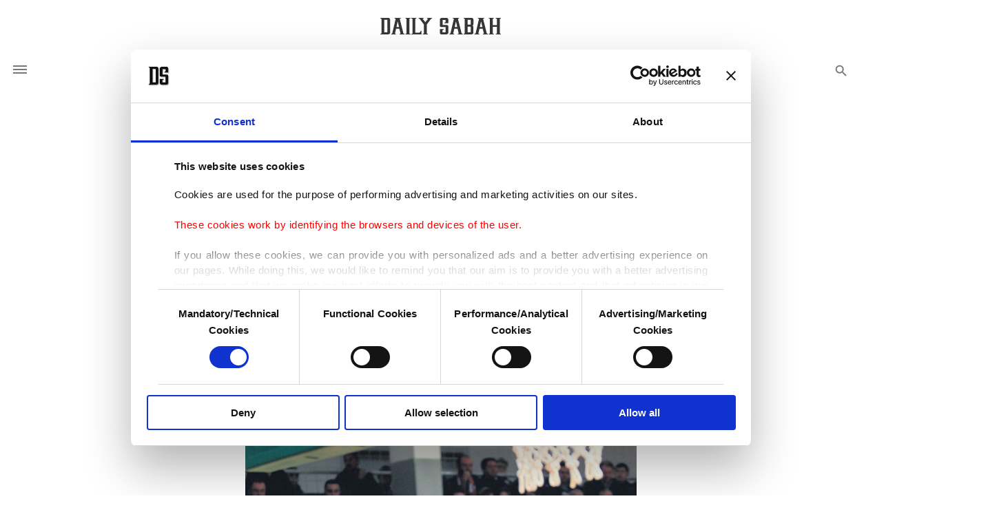

--- FILE ---
content_type: text/html; charset=UTF-8
request_url: https://www.dailysabah.com/article_count/164329
body_size: -82
content:
Article Id: 164329- Visit_count: 3</br>counter_mod: 10<br> mod: 3